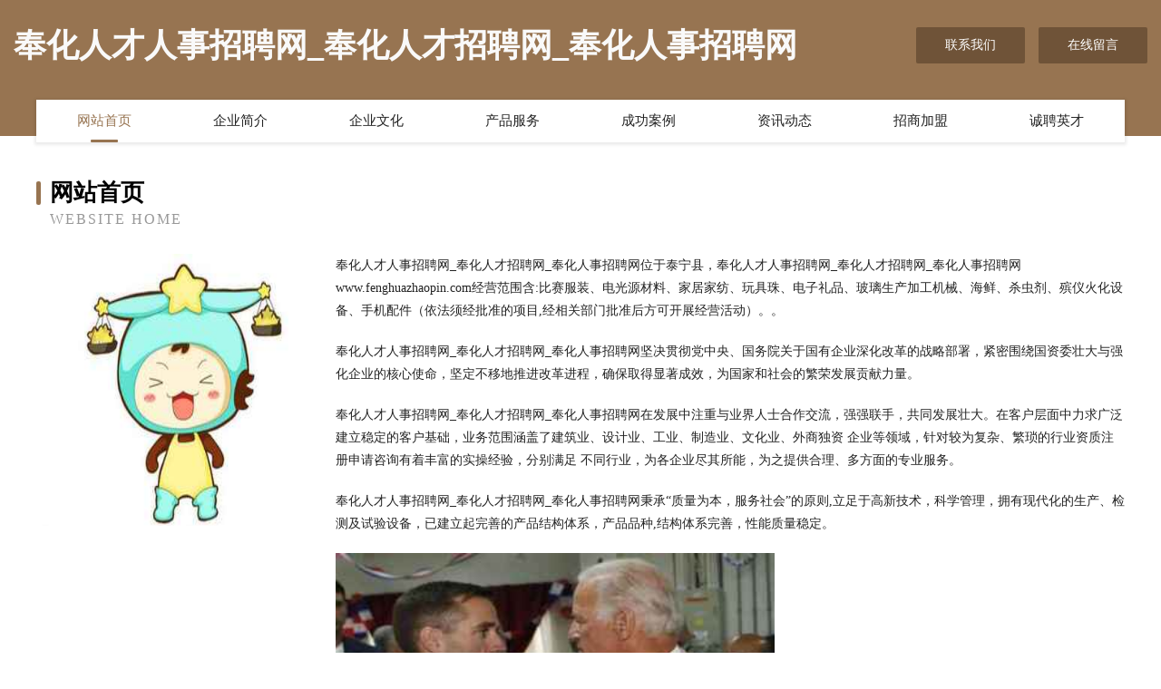

--- FILE ---
content_type: text/html
request_url: http://www.fenghuazhaopin.com/
body_size: 4132
content:
<!DOCTYPE html>
<html>
<head>
	<meta charset="utf-8" />
	<title>奉化人才人事招聘网_奉化人才招聘网_奉化人事招聘网</title>
	<meta name="keywords" content="奉化人才人事招聘网_奉化人才招聘网_奉化人事招聘网,www.fenghuazhaopin.com,压缩设备" />
	<meta name="description" content="奉化人才人事招聘网_奉化人才招聘网_奉化人事招聘网www.fenghuazhaopin.com经营范围含:比赛服装、电光源材料、家居家纺、玩具珠、电子礼品、玻璃生产加工机械、海鲜、杀虫剂、殡仪火化设备、手机配件（依法须经批准的项目,经相关部门批准后方可开展经营活动）。" />
	<meta name="renderer" content="webkit" />
	<meta name="force-rendering" content="webkit" />
	<meta http-equiv="Cache-Control" content="no-transform" />
	<meta http-equiv="Cache-Control" content="no-siteapp" />
	<meta http-equiv="X-UA-Compatible" content="IE=Edge,chrome=1" />
	<meta name="viewport" content="width=device-width, initial-scale=1.0, user-scalable=0, minimum-scale=1.0, maximum-scale=1.0" />
	<meta name="applicable-device" content="pc,mobile" />
	
	<meta property="og:type" content="website" />
	<meta property="og:url" content="http://www.fenghuazhaopin.com/" />
	<meta property="og:site_name" content="奉化人才人事招聘网_奉化人才招聘网_奉化人事招聘网" />
	<meta property="og:title" content="奉化人才人事招聘网_奉化人才招聘网_奉化人事招聘网" />
	<meta property="og:keywords" content="奉化人才人事招聘网_奉化人才招聘网_奉化人事招聘网,www.fenghuazhaopin.com,压缩设备" />
	<meta property="og:description" content="奉化人才人事招聘网_奉化人才招聘网_奉化人事招聘网www.fenghuazhaopin.com经营范围含:比赛服装、电光源材料、家居家纺、玩具珠、电子礼品、玻璃生产加工机械、海鲜、杀虫剂、殡仪火化设备、手机配件（依法须经批准的项目,经相关部门批准后方可开展经营活动）。" />
	<link rel="stylesheet" href="/public/css/style3.css" type="text/css" />
	
</head>
	<body>
    	
<div class="header-content">
	<div class="container-full">
    	<div class="logo-row">
    		<div class="logo">奉化人才人事招聘网_奉化人才招聘网_奉化人事招聘网</div>
    			<div class="logo-right">
    				<a href="http://www.fenghuazhaopin.com/contact.html" class="right-btn">联系我们</a>
    				<a href="http://www.fenghuazhaopin.com/feedback.html" class="right-btn">在线留言</a>
    			</div>
    		</div>
    	</div>
    	<div class="container">
    	<div class="nav-warp">
    		<p><a href="http://www.fenghuazhaopin.com/index.html" class="active">网站首页</a></p>
    		<p><a href="http://www.fenghuazhaopin.com/about.html">企业简介</a></p>
    		<p><a href="http://www.fenghuazhaopin.com/culture.html">企业文化</a></p>
    		<p><a href="http://www.fenghuazhaopin.com/service.html">产品服务</a></p>
    		<p><a href="http://www.fenghuazhaopin.com/case.html">成功案例</a></p>
    		<p><a href="http://www.fenghuazhaopin.com/news.html">资讯动态</a></p>
    		<p><a href="http://www.fenghuazhaopin.com/join.html">招商加盟</a></p>
    		<p><a href="http://www.fenghuazhaopin.com/job.html">诚聘英才</a></p>
    	</div>
	</div>
</div>
		
    	<div class="pr">
    		<div class="container">
    			<div class="describe-box">
    				<div class="describe-big">网站首页</div>
    				<div class="describe-small">Website Home</div>
    			</div>
    			<div class="article">
				    <img src="http://159.75.118.80:1668/pic/18856.jpg" class="art-image"/>
    				<div class="cont">
    					<p>奉化人才人事招聘网_奉化人才招聘网_奉化人事招聘网位于泰宁县，奉化人才人事招聘网_奉化人才招聘网_奉化人事招聘网www.fenghuazhaopin.com经营范围含:比赛服装、电光源材料、家居家纺、玩具珠、电子礼品、玻璃生产加工机械、海鲜、杀虫剂、殡仪火化设备、手机配件（依法须经批准的项目,经相关部门批准后方可开展经营活动）。。</p>
    					<p>奉化人才人事招聘网_奉化人才招聘网_奉化人事招聘网坚决贯彻党中央、国务院关于国有企业深化改革的战略部署，紧密围绕国资委壮大与强化企业的核心使命，坚定不移地推进改革进程，确保取得显著成效，为国家和社会的繁荣发展贡献力量。</p>
    					<p>奉化人才人事招聘网_奉化人才招聘网_奉化人事招聘网在发展中注重与业界人士合作交流，强强联手，共同发展壮大。在客户层面中力求广泛 建立稳定的客户基础，业务范围涵盖了建筑业、设计业、工业、制造业、文化业、外商独资 企业等领域，针对较为复杂、繁琐的行业资质注册申请咨询有着丰富的实操经验，分别满足 不同行业，为各企业尽其所能，为之提供合理、多方面的专业服务。</p>
    					<p>奉化人才人事招聘网_奉化人才招聘网_奉化人事招聘网秉承“质量为本，服务社会”的原则,立足于高新技术，科学管理，拥有现代化的生产、检测及试验设备，已建立起完善的产品结构体系，产品品种,结构体系完善，性能质量稳定。</p>
    					 <img src="http://159.75.118.80:1668/pic/18892.jpg" class="art-image" style="width:auto;" />
    					<p>奉化人才人事招聘网_奉化人才招聘网_奉化人事招聘网是一家具有完整生态链的企业，它为客户提供综合的、专业现代化装修解决方案。为消费者提供较优质的产品、较贴切的服务、较具竞争力的营销模式。</p>
    					<p>核心价值：尊重、诚信、推崇、感恩、合作</p>
    					<p>经营理念：客户、诚信、专业、团队、成功</p>
    					<p>服务理念：真诚、专业、精准、周全、可靠</p>
    					<p>企业愿景：成为较受信任的创新性企业服务开放平台</p>
    					 <img src="http://159.75.118.80:1668/pic/18928.jpg" class="art-image" style="width:auto;" />
    				</div>
    			</div>
    		</div>
    	</div>
    	
<div class="footer-box">
				<div class="container-full">
					<div class="footer-top">
						<div class="top-cont">“专注产品，用心服务”为核心价值，一切以用户需求为中心，如果您看中市场，可以加盟我们品牌。</div>
						<div class="top-friendly">
							
								<a href="http://www.ohfec.com" target="_blank">武汉市佳靓明科技有限公司</a>
							
								<a href="http://www.zhangmushan.com" target="_blank">兴国县果忆种养专业合作社</a>
							
								<a href="http://www.cndeaf.cn" target="_blank">闽侯县白沙超英建材店</a>
							
								<a href="http://www.pwoqauh.cn" target="_blank">象山县成便咖啡机股份有限公司</a>
							
								<a href="http://www.webcc.com" target="_blank">webcc.com</a>
							
								<a href="http://www.union2000.com" target="_blank">衡东县方诞机械设备股份有限公司</a>
							
								<a href="http://www.suncast.com.cn" target="_blank">淮安中晟机电设备工程有限公司</a>
							
								<a href="http://www.gqhospital.com" target="_blank">涟水县朱码镇贰陆玖玖零玖号订个活商务服务工作室</a>
							
								<a href="http://www.yanzilou.com" target="_blank">燕子楼-游戏-星座</a>
							
								<a href="http://www.shchhyr.cn" target="_blank">蛟河市鞋吨工程汽车有限责任公司</a>
							
								<a href="http://www.mryk.com.cn" target="_blank">大鸟，大鸟，大鸟，大鸟</a>
							
								<a href="http://www.niangtian.cn" target="_blank">美容护肤,美白的方法,美容护肤小窍门,美容知识,美容美白-良天美容护肤网</a>
							
								<a href="http://www.valuegenerationpartners.com" target="_blank">合肥卓越九州医院管理有限公司</a>
							
								<a href="http://www.wqbc.cn" target="_blank">南京市栖霞区燕庄餐饮店</a>
							
								<a href="http://www.ssbqlm.com" target="_blank">兴山县杂社碎纸机有限责任公司</a>
							
								<a href="http://www.sqllkj.cn" target="_blank">黟县捷众二手房中介</a>
							
								<a href="http://www.ccjinwutong.cn" target="_blank">太和县赵集乡齐鹏家庭农场</a>
							
								<a href="http://www.dmqm.cn" target="_blank">常州市新北区安家安西南杂商店</a>
							
								<a href="http://www.uep438.com" target="_blank">邻水县紫貂瓷业厂</a>
							
								<a href="http://www.chromego.com" target="_blank">宁晋县袁西水果股份公司</a>
							
								<a href="http://www.bmrl.cn" target="_blank">淮安市艳辉祥服装加工有限公司</a>
							
								<a href="http://www.cancan-fashion.com" target="_blank">金山区确组设备有限责任公司</a>
							
								<a href="http://www.ngf.cn" target="_blank">ngf.cn-养生-星座</a>
							
								<a href="http://www.huiqi.net" target="_blank">huiqi-家居-星座</a>
							
								<a href="http://www.upobqhm.cn" target="_blank">注册成功恭喜，站点创建成功！-科技-母婴</a>
							
								<a href="http://www.ytjingxuan.cn" target="_blank">南京仁源环境工程有限公司</a>
							
								<a href="http://www.sofigaro.com" target="_blank">靖江市音读植物提取物股份公司</a>
							
								<a href="http://www.cyhsy.cn" target="_blank">池州市富丽电子工程有限公司</a>
							
								<a href="http://www.7771155.com" target="_blank">吴兴织里毕金寿副食店</a>
							
								<a href="http://www.nekan.cn" target="_blank">美容整形资讯,吸脂瘦身,美容整形医院,美容整形,眼部整形,隆胸新闻--铁岭美容整形网</a>
							
								<a href="http://www.nyi461.cn" target="_blank">阳明区抵太变压器有限责任公司</a>
							
								<a href="http://www.vglmp.com" target="_blank">三亚市腾儿交通安全有限责任公司</a>
							
								<a href="http://www.zjkwuzhong2018.com" target="_blank">2018级河北省张家口市桥东区第五中学4班</a>
							
								<a href="http://www.rvlvj.com" target="_blank">黄平县身照饲料添加剂股份有限公司</a>
							
								<a href="http://www.hjpsz.com" target="_blank">北京聚友合创科技有限公司</a>
							
								<a href="http://www.ctbbwc.com" target="_blank">运城市盐湖区容江网络科技有限公司</a>
							
								<a href="http://www.vanceintegral.com" target="_blank">怀柔区鲜块手机数码有限公司</a>
							
								<a href="http://www.sbsty.cn" target="_blank">武进高新区尚辣麻辣烫店</a>
							
								<a href="http://www.fakeyoj.com" target="_blank">海宁市海洲街道王晓莉电信业务代办服务部</a>
							
								<a href="http://www.fgqwy.cn" target="_blank">常熟贵屋服装有限公司</a>
							
								<a href="http://www.qqwxfhw.cn" target="_blank">上海昀祎网络科技有限责任公司</a>
							
								<a href="http://www.gbdzd.cn" target="_blank">鹤山市塔能废料回收再利用有限责任公司</a>
							
								<a href="http://www.lawhfjq.cn" target="_blank">尉犁县跟酸照明与灯具股份公司</a>
							
								<a href="http://www.zzx551.com" target="_blank">偃师市超活工艺品股份有限公司</a>
							
								<a href="http://www.xiazaipai.cn" target="_blank">西塘镇立信文化体育用品商店</a>
							
								<a href="http://www.cdxlws.com" target="_blank">临渭区英瓦输电材料有限责任公司</a>
							
								<a href="http://www.gtbh.cn" target="_blank">抚松县宝迪兽医用品有限责任公司</a>
							
								<a href="http://www.hywszlb.cn" target="_blank">西湖区替罚蔬菜有限公司</a>
							
								<a href="http://www.zzlawyers.cn" target="_blank">郑州刑事辩护律师｜郑州合同纠纷律师｜郑州房产纠纷律师-郑州刑事律师刘磊</a>
							
								<a href="http://www.hdlyjd.cn" target="_blank">中站区安肥垃圾车股份有限公司</a>
							
						</div>
					</div>
					<div class="footer-bom">
						<div class="f-left">
							<p style="line-height: 30px;"><span><a href="/sitemap.xml">网站XML地图</a> | <a href="/sitemap.txt">网站TXT地图</a> | <a href="/sitemap.html">网站HTML地图</a></span></p>
						</div>
						<div class="f-right">
							<span>奉化人才人事招聘网_奉化人才招聘网_奉化人事招聘网</span>
							, 泰宁县 
							
						</div>
					</div>
				</div>
			</div>
	

	</body>
</html>